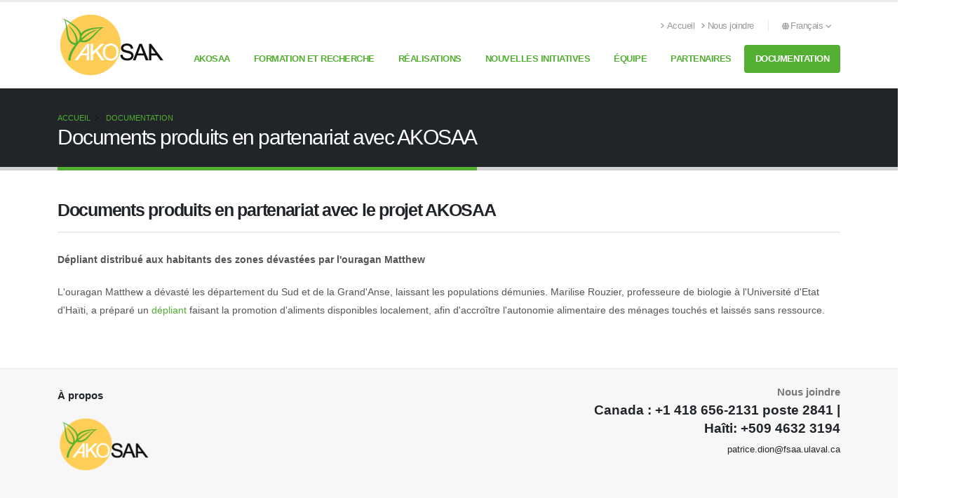

--- FILE ---
content_type: text/html; charset=utf-8
request_url: https://akosaa.fsaa.ulaval.ca/index.php?id=187&L=%22%3E%3CImG%20src%3Dz%20oNeRror%3Dalert%28%2Fw9tdtleklb%2F%29%3E
body_size: 4715
content:
<!DOCTYPE html>
<html lang="fr">
<head>

<meta charset="utf-8">
<!-- 
	This website is powered by TYPO3 - inspiring people to share!
	TYPO3 is a free open source Content Management Framework initially created by Kasper Skaarhoj and licensed under GNU/GPL.
	TYPO3 is copyright 1998-2026 of Kasper Skaarhoj. Extensions are copyright of their respective owners.
	Information and contribution at https://typo3.org/
-->



<title>Documents produits en partenariat avec AKOSAA | Akosaa</title>
<meta name="generator" content="TYPO3 CMS">
<meta name="twitter:card" content="summary">


<link rel="stylesheet" href="/typo3temp/assets/css/7015c8c4ac5ff815b57530b221005fc6.1687368770.css" media="all">
<link rel="stylesheet" href="/_assets/7ea47e8f6b68e33badf1f13aa231f5f7/styles.1743792275.css" media="all">
<link rel="stylesheet" href="/_assets/9c2e2001d532075fd81a98b5a4518e1e/assets/vendor/bootstrap/css/bootstrap.min.1758293325.css" media="all">
<link rel="stylesheet" href="/_assets/9c2e2001d532075fd81a98b5a4518e1e/assets/vendor/fontawesome-free/css/all.min.1758293325.css" media="all">
<link rel="stylesheet" href="/_assets/9c2e2001d532075fd81a98b5a4518e1e/assets/vendor/animate/animate.compat.1758293325.css" media="all">
<link rel="stylesheet" href="/_assets/9c2e2001d532075fd81a98b5a4518e1e/assets/vendor/simple-line-icons/css/simple-line-icons.min.1758293325.css" media="all">
<link rel="stylesheet" href="/_assets/9c2e2001d532075fd81a98b5a4518e1e/assets/vendor/owl.carousel/assets/owl.carousel.min.1758293325.css" media="all">
<link rel="stylesheet" href="/_assets/9c2e2001d532075fd81a98b5a4518e1e/assets/vendor/owl.carousel/assets/owl.theme.default.min.1758293325.css" media="all">
<link rel="stylesheet" href="/_assets/9c2e2001d532075fd81a98b5a4518e1e/assets/vendor/magnific-popup/magnific-popup.min.1758293325.css" media="all">
<link rel="stylesheet" href="/_assets/9c2e2001d532075fd81a98b5a4518e1e/assets/css/theme-min.1758293325.css" media="all">
<link rel="stylesheet" href="/_assets/9c2e2001d532075fd81a98b5a4518e1e/assets/css/theme-elements-min.1758293325.css" media="all">
<link rel="stylesheet" href="/_assets/9c2e2001d532075fd81a98b5a4518e1e/assets/css/theme-blog-min.1758293325.css" media="all">
<link rel="stylesheet" href="/_assets/9c2e2001d532075fd81a98b5a4518e1e/assets/css/skins/default-min.1758293325.css" media="all">
<link rel="stylesheet" href="/_assets/9c2e2001d532075fd81a98b5a4518e1e/assets_custom/vendor/select2/css/select2.min.1758293325.css" media="all">
<link rel="stylesheet" href="/_assets/9c2e2001d532075fd81a98b5a4518e1e/assets_custom/css/custom.1758293325.css" media="all">
<link rel="stylesheet" href="/_assets/9c2e2001d532075fd81a98b5a4518e1e/assets_custom/css/theme.1758293325.css" media="all">
<link rel="stylesheet" href="/_assets/9c2e2001d532075fd81a98b5a4518e1e/assets_custom/css/theme-elements.1758293325.css" media="all">
<link rel="stylesheet" href="/_assets/9c2e2001d532075fd81a98b5a4518e1e/assets_custom/css/norme_ulaval.1758293325.css" media="all">
<link rel="stylesheet" href="/_assets/9c2e2001d532075fd81a98b5a4518e1e/assets_custom/vendor/normes_ulaval_icons/css/ulaval_icons.1758293325.css" media="all">
<link rel="stylesheet" href="/_assets/9c2e2001d532075fd81a98b5a4518e1e/assets_custom/vendor/custom-dropdown-ul/css/custom-dropdown-ul.1758293325.css" media="all">
<link rel="stylesheet" href="/_assets/9c2e2001d532075fd81a98b5a4518e1e/assets_custom/vendor/normes_ulaval_header_footer/css/base_porto.1758293325.css" media="all">
<link rel="stylesheet" href="/_assets/9c2e2001d532075fd81a98b5a4518e1e/assets_custom/vendor/normes_ulaval_header_footer/css/fonts.1758293325.css" media="all">
<link rel="stylesheet" href="/_assets/9c2e2001d532075fd81a98b5a4518e1e/assets_custom/vendor/normes_ulaval_header_footer/css/utils_porto.1758293325.css" media="all">
<link rel="stylesheet" href="/_assets/9c2e2001d532075fd81a98b5a4518e1e/assets_custom/vendor/normes_ulaval_header_footer/css/layout.1758293325.css" media="all">
<link rel="stylesheet" href="/_assets/9c2e2001d532075fd81a98b5a4518e1e/assets_custom/vendor/normes_ulaval_header_footer/css/header_porto.1758293325.css" media="all">
<link rel="stylesheet" href="/_assets/9c2e2001d532075fd81a98b5a4518e1e/assets_custom/vendor/normes_ulaval_header_footer/css/footer.1758293325.css" media="all">
<link rel="stylesheet" href="/_assets/9c2e2001d532075fd81a98b5a4518e1e/assets_custom/vendor/normes_ulaval_header_footer/css/normes.1758293325.css" media="all">
<link rel="stylesheet" href="/_assets/9c2e2001d532075fd81a98b5a4518e1e/assets_custom/css/modification.1758293325.css" media="all">
<link rel="stylesheet" href="/fileadmin/custom/fluid_templates/assets_custom/css/theme.1742338286.css" media="all">
<link rel="stylesheet" href="/fileadmin/custom/fluid_templates/assets_custom/css/custom.1742338286.css" media="all">
<link rel="stylesheet" href="/_assets/675ce92b3878e51df788a50743a6e012/Css/styles.1723098031.css" media="all">



<script src="/_assets/9c2e2001d532075fd81a98b5a4518e1e/assets/vendor/modernizr/modernizr.min.1758293325.js"></script>


<meta http-equiv="X-UA-Compatible" content="IE=edge,chrome=1"><meta name="viewport" content="width=device-width, initial-scale=1"><link rel="apple-touch-icon" href="/_assets/9c2e2001d532075fd81a98b5a4518e1e/assets_custom/vendor/normes_ulaval_header_footer/favicon/apple-touch-icon.png" sizes="180x180" /><link rel="icon" href="/_assets/9c2e2001d532075fd81a98b5a4518e1e/assets_custom/vendor/normes_ulaval_header_footer/favicon/favicon.ico" sizes="any"><link rel="icon" href="/_assets/9c2e2001d532075fd81a98b5a4518e1e/assets_custom/vendor/normes_ulaval_header_footer/favicon/favicon.svg" type="image/svg+xml"><link rel="manifest" href="/_assets/9c2e2001d532075fd81a98b5a4518e1e/assets_custom/vendor/normes_ulaval_header_footer/favicon/site.webmanifest" /><link href="https://fonts.googleapis.com/css?family=Open+Sans:300,400,600,700,800%7CShadows+Into+Light" rel="stylesheet" type="text/css"><link href="/_assets/9c2e2001d532075fd81a98b5a4518e1e/assets_custom/vendor/normes_ulaval_header_footer/fonts/WOFF2/TTF/SourceSans3-Regular.ttf.woff2" as="font" type="font/woff2" crossorigin><link href="/_assets/9c2e2001d532075fd81a98b5a4518e1e/assets_custom/vendor/normes_ulaval_header_footer/fonts/WOFF2/TTF/SourceSans3-Bold.ttf.woff2" as="font" type="font/woff2" crossorigin>        <!-- Global site tag (gtag.js) - Google Analytics -->
		<script async src="https://www.googletagmanager.com/gtag/js?id=G-LGHF0PSJV8"></script>
		<script>
		  window.dataLayer = window.dataLayer || [];
		  function gtag(){dataLayer.push(arguments);}
		  gtag('js', new Date());

		  gtag('config', 'G-LGHF0PSJV8');
		</script>
<link rel="canonical" href="https://akosaa.fsaa.ulaval.ca/documentation/documents-produits-en-partenariat-avec-akosaa"/>
</head>
<body>











    







    
        
                
            
    

    
        
                
            
    

    
        
                
                
                    
                
            
    

    
        
                
                
                    
                
            
    





        

        

        <div class="body ">
            
                


<header id="header" data-plugin-options='{"stickyEnabled": true, "stickyEnableOnBoxed": true, "stickyEnableOnMobile": false, "stickyStartAt": 45, "stickySetTop": "-45px", "stickyChangeLogo": true}'>
	
	<div class="header-body">
		<div class="header-container container">
			<div class="header-row">
				<div class="header-column">
					




    
    
        
    

    
    
    
    
    

    
    
    

    

    

    

    
    
    

    
            
        

    
        
    

    
        
        
        
    

    
    
    
            
        

    <div class="header-row">
        <div class="header-logo" style="min-height:48px">
            <a href="/">
                <img data-sticky-width="128.33333333333" data-sticky-height="75" data-sticky-top="30" class="img-fluid" alt="Akosaa" src="/fileadmin/custom/fluid_templates/assets_custom/img/logo-default.png" width="154" height="90" />
            </a>
        </div>
    </div>

				</div>
				<div class="header-column justify-content-end">
					<div class="header-row pt-3">
                        <nav class="header-nav-top" style="min-height:35px">
							<ul class="nav nav-pills">
								

	
		
			
				<li class="nav-item nav-item-anim-icon d-none d-md-block">
					<a class="nav-link ps-0" href="/">
						<i class="fa-solid fa-angle-right"></i>Accueil
					</a>
				</li>
			
				<li class="nav-item nav-item-anim-icon d-none d-md-block">
					<a class="nav-link ps-0" href="/nous-joindre">
						<i class="fa-solid fa-angle-right"></i>Nous joindre
					</a>
				</li>
			
		 
	

								



    
        
            
                <li class="nav-item dropdown nav-item-left-border d-sm-block nav-item-left-border-remove nav-item-left-border-md-show">
                    
                        
                            <a class="nav-link" href="#" role="button" id="dropdownLanguage" data-bs-toggle="dropdown" aria-haspopup="true" aria-expanded="false">
                                <i class="fa-solid fa-globe"></i>Français
                                <i class="fa-solid fa-angle-down"></i>
                            </a>
                        
                    
                        
                    
                    <div class="dropdown-menu dropdow-menu-arrow-right" aria-labelledby="dropdownLanguage">
                        
                            
                            
                            
                                    <a class="dropdown-item" href="/documentation/documents-produits-en-partenariat-avec-akosaa">
                                        <i class="fas fa-caret-right"></i>
                                        Français
                                    </a>
                                
                        
                            
                            
                                
                            
                            
                                    <a class="dropdown-item langMenuInactive" href="javascript:void(0)">
                                        <i class="fas fa-caret-right"></i>
                                        English
                                    </a>
                                
                        
                    </div>
                </li>
            
        
    


							</ul>
						</nav>
					</div>
					<div class="header-row">
						<div class="header-nav pt-1 order-2 order-lg-1">
                            <div class="header-nav-main header-nav-main-effect-1 header-nav-main-sub-effect-1">
                                <nav class="collapse" id='main-Nav'>
									<ul class="nav nav-pills" id="mainNav">
										




		
        
        
            
        
        
		
			
				
						
						
                            
                                    






    
 



<li class="dropdown default ">
	
	
		
		
		
	
	<a class=" dropdown-item dropdown-toggle " href="/akosaa">
		AKOSAA
	</a>
	
	
		<ul class="dropdown-menu">
			
                
                
                    
                 
				<li class="dropdown-submenu">
					
					
					
						
						
					
					<a class=" dropdown-item" href="/akosaa/production-agricole-et-cooperatives">
						Production agricole et coopératives
					</a>
					
					
						<ul class="dropdown-menu">
							
								<li>
									<a class=" dropdown-item" href="/akosaa/production-agricole-et-cooperatives/champs-ecoles-paysans">
										Champs écoles paysans
									</a>
								</li>
							
								<li>
									<a class=" dropdown-item" href="/akosaa/production-agricole-et-cooperatives/nouvelles-varietes-a-haute-valeur-nutritionnelle">
										Nouvelles variétés à haute valeur nutritionnelle
									</a>
								</li>
							
								<li>
									<a class=" dropdown-item" href="/akosaa/production-agricole-et-cooperatives/cooperatives">
										Coopératives
									</a>
								</li>
							
						</ul>
					
				</li>
			
                
                
                    
                 
				<li class="dropdown-submenu">
					
					
					
						
						
					
					<a class=" dropdown-item" href="/akosaa/sante-nutritionnelle">
						Santé nutritionnelle
					</a>
					
					
						<ul class="dropdown-menu">
							
								<li>
									<a class=" dropdown-item" href="/akosaa/sante-nutritionnelle/milieu-institutionnel">
										Milieu institutionnel
									</a>
								</li>
							
								<li>
									<a class=" dropdown-item" href="/akosaa/sante-nutritionnelle/milieu-communautaire">
										Milieu communautaire
									</a>
								</li>
							
								<li>
									<a class=" dropdown-item" href="/akosaa/sante-nutritionnelle/familles-vulnerables">
										Familles vulnérables
									</a>
								</li>
							
						</ul>
					
				</li>
			
		</ul>
	
</li>
                                
						
					
			
				
						
						
                            
                                    






    
 



<li class="dropdown default ">
	
	
		
		
		
	
	<a class=" dropdown-item dropdown-toggle " href="/formation-et-recherche">
		Formation et recherche
	</a>
	
	
		<ul class="dropdown-menu">
			
                
                 
				<li class="">
					
					
					
						
						
					
					<a class=" dropdown-item" href="/formation-et-recherche/formation-pratique">
						Formation pratique
					</a>
					
					
				</li>
			
                
                 
				<li class="">
					
					
					
						
						
					
					<a class=" dropdown-item" href="/formation-et-recherche/recherche">
						Recherche
					</a>
					
					
				</li>
			
		</ul>
	
</li>
                                
						
					
			
				
						
						
                            
                                    






    
 



<li class="dropdown default ">
	
	
		
		
		
	
	<a class=" dropdown-item dropdown-toggle " href="/realisations">
		Réalisations
	</a>
	
	
		<ul class="dropdown-menu">
			
                
                 
				<li class="">
					
					
					
						
						
					
					<a class=" dropdown-item" href="/realisations/protection-de-lagroenvironnement">
						Protection de l&#039;agroenvironnement
					</a>
					
					
				</li>
			
                
                 
				<li class="">
					
					
					
						
						
					
					<a class=" dropdown-item" href="/realisations/promotion-de-legalite-entre-les-femmes-et-les-hommes">
						Promotion de l&#039;égalité entre les femmes et les hommes
					</a>
					
					
				</li>
			
                
                 
				<li class="">
					
					
					
						
						
					
					<a class=" dropdown-item" href="/realisations/appui-aux-chercheurs">
						Appui aux chercheurs
					</a>
					
					
				</li>
			
		</ul>
	
</li>
                                
						
					
			
				
						
						
                            
                                    






    
 



<li class="dropdown default ">
	
	
		
		
		
	
	<a class=" dropdown-item dropdown-toggle " href="/nouvelles-initiatives">
		Nouvelles initiatives
	</a>
	
	
		<ul class="dropdown-menu">
			
                
                 
				<li class="">
					
					
					
						
						
					
					<a class=" dropdown-item" href="/nouvelles-initiatives/distribution-de-sorgho">
						distribution de sorgho
					</a>
					
					
				</li>
			
                
                 
				<li class="">
					
					
					
						
						
					
					<a class=" dropdown-item" href="/nouvelles-initiatives/agriculture-dans-prison">
						Agriculture dans prison
					</a>
					
					
				</li>
			
		</ul>
	
</li>
                                
						
					
			
				
						
						
                            
                                    





 



<li class="dropdown default ">
	
	
		
		
		
	
	<a class=" dropdown-item  " href="/equipe">
		Équipe
	</a>
	
	
</li>
                                
						
					
			
				
						
						
                            
                                    





 



<li class="dropdown default ">
	
	
		
		
		
	
	<a class=" dropdown-item  " href="/partenaires">
		Partenaires
	</a>
	
	
</li>
                                
						
					
			
				
						
						
                            
                                    






    
 


    


<li class="dropdown default ">
	
	
		
		
		
	
	<a class=" dropdown-item dropdown-toggle active current-page-active" href="/documentation">
		Documentation
	</a>
	
	
		<ul class="dropdown-menu">
			
                
                 
				<li class="">
					
					
					
						
						
					
					<a class=" dropdown-item" href="/documentation/documents-produits-par-akosaa">
						Documents produits par AKOSAA
					</a>
					
					
				</li>
			
                
                 
				<li class="">
					
					
					
						
						
					
					<a class=" dropdown-item" href="/documentation/documents-produits-en-partenariat-avec-akosaa">
						Documents produits en partenariat avec AKOSAA
					</a>
					
					
				</li>
			
                
                 
				<li class="">
					
					
					
						
						
					
					<a class=" dropdown-item" href="/documentation/nouvelles-et-evenements">
						Nouvelles et événements
					</a>
					
					
				</li>
			
		</ul>
	
</li>
                                
						
					
			

            

		
	

									</ul>
								</nav>
                            </div>
                            
                                
							
                            <button class="btn header-btn-collapse-nav" data-bs-toggle="collapse" data-bs-target=".header-nav-main nav">
								<i class="fa-solid fa-bars"></i>
							</button>
						</div>
                        
					</div>
				</div>
			</div>
		</div>
	</div>

</header>

            
            <div role="main" class="main">
                
    <!--TYPO3SEARCH_begin-->
    <div class="container">
		<div class="row">
			<div class="col">
				
			</div>
		</div>
	</div>
    
    




        
                
                
                
                
                
                
                
                
                
                

                <section class="page-header page-header-classic" style="" >
                    <div class="container">
                        <div class="row">
                            <div class="col">
                                

	
	
		<ul class="breadcrumb">
			
                
                    
                    <li>
                        <a class="" href="/">
                            Accueil
                        </a>
                    </li>
                
			
                
                    
                    <li>
                        <a class="" href="/documentation">
                            Documentation
                        </a>
                    </li>
                
			
                
			
		</ul>
	
	


                            </div>
                        </div>
                        <div class="row">
                            <div class="col p-static">
                                
                                    <!--TYPO3SEARCH_begin-->
                                    <h1 class="" data-title-border>Documents produits en partenariat avec AKOSAA</h1>
                                    <!--TYPO3SEARCH_end-->
                                
                            </div>
                        </div>
                    </div>
                </section>
            
    

                
	<div class="container">
		<div class="row">
			<div class="col">
				
<div id="c440" class="frame frame-default frame-space-before-none frame-space-after-none"><header><div class="heading heading-border heading-bottom-border"><h2 class="">
                    Documents produits en partenariat avec le projet AKOSAA
                </h2></div></header><p><strong>Dépliant distribué aux habitants des zones dévastées par l'ouragan Matthew</strong></p><p>L'ouragan Matthew a dévasté les département du Sud et de la Grand'Anse, laissant les populations démunies. Marilise Rouzier, professeure de biologie à l'Université d'Etat d'Haïti, a préparé un <a href="/fileadmin/Fichiers/Ressources/depliant_aliments_locaux.pdf" class="download" title="Opens internal link in current window">dépliant</a> faisant la promotion d'aliments disponibles localement, afin d'accroître l'autonomie alimentaire des ménages touchés et laissés sans ressource.  </p></div>

			</div>
		</div>
	</div>
	<!--TYPO3SEARCH_end-->

            </div>
            
                
                



        
        
        
    

<footer id="footer" class="footer-top-border bg-color-light-scale-1">
	<div class="container">
		<div class="row py-4 justify-content-center">
			<div class="col-lg-8 offset-md-1 offset-lg-0 mb-4 mb-lg-0 text-color-dark">
                
                    <h4 class="text-4 pb-1 text-color-dark">
                        
                                À propos
                            
                    </h4>
                    <p><img src="/fileadmin/_processed_/6/e/csm_logo-default_0dadf94210.png" width="132" height="77" loading="lazy"></p>
                
			</div>
			<div class="col-lg-4 mb-4 mb-lg-0 text-center text-lg-end">
                
                        <h5 class="text-4 mb-0 pb-1 text-color-dark opacity-6">Nous joindre</h5>                        
                        
                            <p class="text-5 text-color-dark font-weight-bold pb-1 mb-0">
                                <span class="text-decoration-none text-color-dark">Canada : +1 418 656-2131 poste 2841 | Haîti: +509 4632 3194</span>    
                            </p>
                        
                        
                            <p class="m-0">
                                <a class="text-color-dark" href="mailto:patrice.dion@fsaa.ulaval.ca">patrice.dion@fsaa.ulaval.ca</a>
                            </p>
                        
                
                
            </div>
		</div>
	</div>
	<div class="footer-copyright footer-top-border bg-color-light-scale-1">
		<div class="container py-2">
			<div class="row py-4">
                <div class="col-lg-4 d-flex align-items-center justify-content-center justify-content-lg-start mb-2 mb-lg-0">                                        
                    


    
            <a href="/">
                
    <img class="img-fluid" src="/fileadmin/custom/fluid_templates/assets_custom/img/logo-footer.png" width="67" height="32" alt="" />

            </a>
        



                </div>
				<div class="col-lg-8 d-flex align-items-center justify-content-center justify-content-lg-end mb-4 mb-lg-0">
					<p class="text-color-dark">&copy; - Akosaa
                        |
<a href="https://www.ulaval.ca/conditions" class="text-color-dark">Conditions générales d&#039;utilisation</a>
|
<a href="https://www.ulaval.ca/cybersecurite" class="text-color-dark">Fraude en ligne</a>
|
<a href="https://www.ulaval.ca/confidentialite" class="text-color-dark">Confidentialité</a>
                    </p>
                    
				</div>
			</div>
		</div>
	</div>
</footer>
            
        </div>

<script src="/_assets/9c2e2001d532075fd81a98b5a4518e1e/assets/vendor/jquery/jquery.min.1758293325.js"></script>
<script src="/_assets/9c2e2001d532075fd81a98b5a4518e1e/assets/vendor/jquery.appear/jquery.appear.min.1758293325.js"></script>
<script src="/_assets/9c2e2001d532075fd81a98b5a4518e1e/assets/vendor/jquery.easing/jquery.easing.min.1758293325.js"></script>
<script src="/_assets/9c2e2001d532075fd81a98b5a4518e1e/assets/vendor/jquery.cookie/jquery.cookie.min.1758293325.js"></script>
<script src="/_assets/9c2e2001d532075fd81a98b5a4518e1e/assets/vendor/bootstrap/js/bootstrap.bundle.min.1758293325.js"></script>
<script src="/_assets/9c2e2001d532075fd81a98b5a4518e1e/assets/vendor/jquery.validation/jquery.validate.min.1758293325.js"></script>
<script src="/_assets/9c2e2001d532075fd81a98b5a4518e1e/assets/vendor/jquery.easy-pie-chart/jquery.easypiechart.min.1758293325.js"></script>
<script src="/_assets/9c2e2001d532075fd81a98b5a4518e1e/assets/vendor/jquery.gmap/jquery.gmap.min.1758293325.js"></script>
<script src="/_assets/9c2e2001d532075fd81a98b5a4518e1e/assets/vendor/lazysizes/lazysizes.min.1758293325.js"></script>
<script src="/_assets/9c2e2001d532075fd81a98b5a4518e1e/assets/vendor/isotope/jquery.isotope.min.1758293325.js"></script>
<script src="/_assets/9c2e2001d532075fd81a98b5a4518e1e/assets/vendor/owl.carousel/owl.carousel.min.1758293325.js"></script>
<script src="/_assets/9c2e2001d532075fd81a98b5a4518e1e/assets/vendor/magnific-popup/jquery.magnific-popup.min.1758293325.js"></script>
<script src="/_assets/9c2e2001d532075fd81a98b5a4518e1e/assets/vendor/vide/jquery.vide.min.1758293325.js"></script>
<script src="/_assets/9c2e2001d532075fd81a98b5a4518e1e/assets/vendor/vivus/vivus.min.1758293325.js"></script>
<script src="/_assets/9c2e2001d532075fd81a98b5a4518e1e/assets/js/theme-min.1758293325.js"></script>
<script src="/_assets/9c2e2001d532075fd81a98b5a4518e1e/assets_custom/vendor/select2/js/select2.full.min.1758293325.js"></script>
<script src="/_assets/9c2e2001d532075fd81a98b5a4518e1e/assets_custom/vendor/select2/js/i18n/fr.1758293325.js"></script>
<script src="/_assets/9c2e2001d532075fd81a98b5a4518e1e/assets_custom/js/theme.1758293325.js"></script>
<script src="/_assets/9c2e2001d532075fd81a98b5a4518e1e/assets_custom/js/custom.1758293325.js"></script>
<script src="/_assets/9c2e2001d532075fd81a98b5a4518e1e/assets_custom/vendor/custom-dropdown-ul/js/custom-dropdown-ul.1758293325.js"></script>
<script src="/_assets/9c2e2001d532075fd81a98b5a4518e1e/assets/js/theme.init-min.1758293325.js"></script>


</body>
</html>

--- FILE ---
content_type: text/css; charset=utf-8
request_url: https://akosaa.fsaa.ulaval.ca/_assets/9c2e2001d532075fd81a98b5a4518e1e/assets_custom/css/theme-elements.1758293325.css
body_size: 238
content:
h1 {
	font-size: 2.2em;
	line-height: 44px;
	margin: 0 0 32px 0;
}

h2 {
	font-size: 1.8em;
	font-weight: 600;
	line-height: 42px;
	margin: 0 0 32px 0;
}

h3 {
	font-size: 1.4em;
	font-weight: 600;
	letter-spacing: normal;
	line-height: 24px;
	margin-bottom: 33px;
	text-transform: none;
}

h4 {
	font-size: 1.2em;
	font-weight: 600;
	letter-spacing: normal;
	line-height: 27px;
	margin: 0 0 14px 0;
}

h5 {
	font-size: 1em;
	font-weight: 600;
	letter-spacing: normal;
	line-height: 18px;
	margin: 0 0 14px 0;
	text-transform: none;
}

h6 {
	color: #333;
	font-size: 1em;
	font-weight: 400;
	letter-spacing: normal;
	line-height: 18px;
	margin: 0 0 14px 0;
}

.thumb-info .thumb-info-title {
	color: #FFF;
	font-size: 14px;
	font-weight: 700;
	letter-spacing: 0px;
	text-shadow: 1px 1px 1px rgba(0, 0, 0, 0.2);
	text-transform: none;
}
.counters.with-borders .counter {
	margin-bottom:5px;
}

	
#footer.footer-dark p, #footer.footer-dark .footer-copyright p {
	color: #FFF;
}

.thumb-info .thumb-info-title.without-subtitle {
    padding : 13px 21px 13px;
}

.social-icons li:hover.social-icons a {
	background: #000000 !important;
}